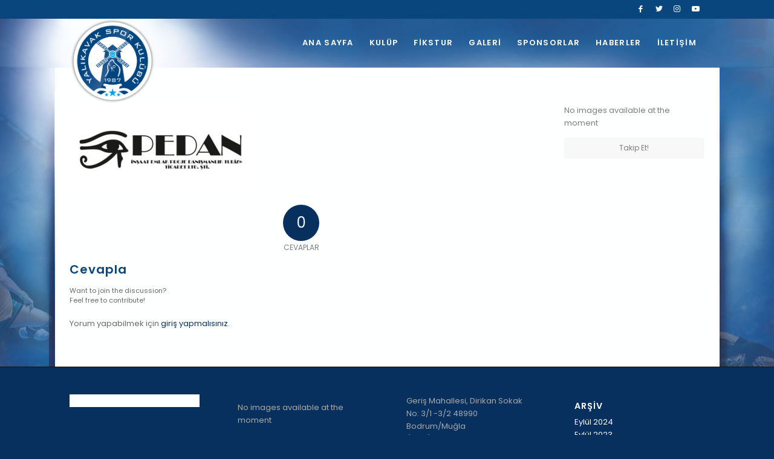

--- FILE ---
content_type: text/css
request_url: https://yalikavakspor.com/wp-content/themes/enfold3333/config-templatebuilder/avia-shortcodes/team/team.css?ver=5.6.2
body_size: 1075
content:
/* ======================================================================================================================================================
Team Member
====================================================================================================================================================== */
.avia-team-member{
	margin:30px 0;
	clear:both;
}

.avia-team-member.avia-builder-el-no-sibling{
	margin:0;
}

.team-member-name{
	margin-top:7px;
	font-size: 1.55em;
}

.team-member-job-title{
	margin-top:-7px;
	font-size: 1em;
}

.team-member-description{}

.team-social a{
	text-decoration: none;
	position: relative;
	border-radius: 30px;
	padding: 0 16px;
	background: #fff;
	margin: 3px;
	display: inline-block;
	height:53px;
	line-height:54px;
	width:53px;
}

.team-img-container{
	position: relative;
	overflow: hidden;
	border-radius: 3px;
	text-align: center;
	margin-bottom:10px;
}

.team-img-container img{
	display:block;
	margin:0 auto;
	width:100%;
}

.team-img-container img.av-team-img-original{
	width:auto;
	max-width:100%;
}

.avia-team-member .team-social{
	border: 7px solid rgba(0, 0, 0, 0.1);
	position: absolute;
	font-size:19px;
	background: #fff;
	background: rgba(255, 255, 255, 0.7);
	opacity: 0;
	visibility: hidden;
	top:0;
	left:0;
	right:0;
	bottom:0;
	text-align: center;
	border-radius:3px;
}

.team-social-inner{
	width:100%;
	padding:0 5%;
	position: absolute;
	top:50%;
	margin-top:-26px;
	left:0;
}

.team-img-container:hover .team-social{
	visibility: visible;
	opacity: 1;
}

.avia-team-member .plus-google:hover{ color:#de5a49; }
.avia-team-member .rss:hover	    { color:#ffa133; }
.avia-team-member .facebook:hover   { color:#37589b; }
.avia-team-member .twitter:hover    { color:#46d4fe; }
.avia-team-member .mail:hover       { color:#9fae37; }
.avia-team-member .dribbble:hover   { color:#e44885; }
.avia-team-member .linkedin:hover   { color:#419cca; }
.avia-team-member .search:hover     { color:#222222; }
.avia-team-member .behance:hover    { color:#008cfa; }
.avia-team-member .flickr:hover     { color:#ff0086; }
.avia-team-member .forrst:hover     { color:#234317; }
.avia-team-member .myspace:hover    { color:#000000; }
.avia-team-member .tumblr:hover     { color:#345574; }
.avia-team-member .vimeo:hover      { color:#31baff; }
.avia-team-member .youtube:hover    { color:#a72b1d; }
.avia-team-member .pinterest:hover  { color:#cb2027; }
.avia-team-member .skype:hover 	    { color:#12a5f4; }
.avia-team-member .five_100_px:hover{ color:#222222; }
.avia-team-member .soundcloud:hover { color:#F76700; }
.avia-team-member .xing:hover 	    { color:#006567; }
.avia-team-member .reddit:hover a	{ color:#FF4500; }


/*mobile from super small to tablet*/
@media only screen and (max-width: 989px) {

	.responsive.av-no-preview .team-social a{
		padding: 0 8px;
		background: #fff;
		margin: 3px;
		margin-top:11px;
		display: inline-block;
		height:33px;
		line-height:32px;
		width:33px;
		border-style: solid;
		border-width: 1px;
	}

	.responsive.av-no-preview  #top .avia-team-member .team-img-container img{
		position: relative;
		z-index: 3;
	}

	.responsive.av-no-preview  #top .avia-team-member .team-social {
		border: 1px solid rgba(0, 0, 0, 0.1);
		position: relative;
		font-size: 20px;
		background: #FFF;
		background: rgba(0, 0, 0, 0.03);
		opacity: 1;
		visibility: visible;
		top: auto;
		left: 0;
		right: 0;
		bottom: 5px;
		height: 60px;
		text-align: center;
		border-radius: 3px;
		border-top-right-radius: 0px;
		border-top-left-radius: 0px;
		font-size: 15px;
		z-index: 1;
	}
}
